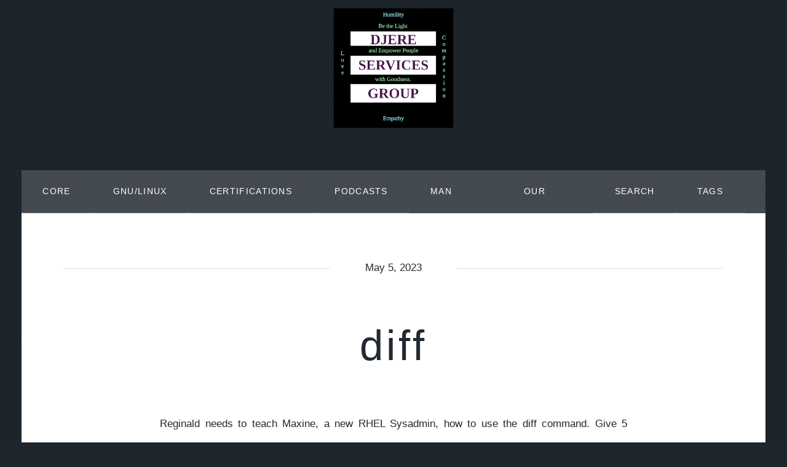

--- FILE ---
content_type: text/html
request_url: https://djere.com/diff.html
body_size: 3542
content:
<!DOCTYPE html><html lang="en-us"><head><meta charset="utf-8"><meta http-equiv="X-UA-Compatible" content="IE=edge"><meta name="viewport" content="width=device-width,initial-scale=1,user-scalable=no"><title>diff - Djere.com</title><meta name="description" content="Reginald needs to teach Maxine, a new RHEL Sysadmin, how to use the diff command. Give 5 thorough examples of diff to increase&hellip;"><meta name="generator" content="Publii Open-Source CMS for Static Site"><link rel="canonical" href="https://djere.com/diff.html"><link rel="alternate" type="application/atom+xml" href="https://djere.com/feed.xml" title="Djere.com - RSS"><link rel="alternate" type="application/json" href="https://djere.com/feed.json" title="Djere.com - JSON"><meta property="og:title" content="diff"><meta property="og:image" content="https://djere.com/media/website/website_logo_final.png"><meta property="og:image:width" content="500"><meta property="og:image:height" content="446"><meta property="og:site_name" content="Djere.com"><meta property="og:description" content="Reginald needs to teach Maxine, a new RHEL Sysadmin, how to use the diff command. Give 5 thorough examples of diff to increase&hellip;"><meta property="og:url" content="https://djere.com/diff.html"><meta property="og:type" content="article"><link rel="stylesheet" href="https://djere.com/assets/css/fontawesome-all.min.css?v=85514f933f9e0b82460af63f1a403fa5"><link rel="stylesheet" href="https://djere.com/assets/css/style.css?v=6d92336350d5374cc2b2fb5720b76be5"><noscript><link rel="stylesheet" href="https://djere.com/assets/css/noscript.css?v=efa867a99f5064d6729e4dc2008ad50b"></noscript><script type="application/ld+json">{"@context":"http://schema.org","@type":"Article","mainEntityOfPage":{"@type":"WebPage","@id":"https://djere.com/diff.html"},"headline":"diff","datePublished":"2023-05-05T04:09-04:00","dateModified":"2023-05-05T04:09-04:00","image":{"@type":"ImageObject","url":"https://djere.com/media/website/website_logo_final.png","height":446,"width":500},"description":"Reginald needs to teach Maxine, a new RHEL Sysadmin, how to use the diff command. Give 5 thorough examples of diff to increase&hellip;","author":{"@type":"Person","name":"Rex Djere","url":"https://djere.com/authors/rex-djere/"},"publisher":{"@type":"Organization","name":"Rex Djere","logo":{"@type":"ImageObject","url":"https://djere.com/media/website/website_logo_final.png","height":446,"width":500}}}</script><style>#wrapper > .bg {
               background-image: url(https://djere.com/assets/images/overlay.png), linear-gradient(0deg, rgba(0, 0, 0, 0.1), rgba(0, 0, 0, 0.1)), url();
           }</style><noscript><style>img[loading] {
                    opacity: 1;
                }</style></noscript></head><body class="is-preload post-template"><div id="wrapper"><header id="header"><a class="logo logo-image" href="https://djere.com/"><img src="https://djere.com/media/website/website_logo_final.png" alt="Djere.com" width="500" height="446"></a></header><nav id="nav"><ul class="links"><li><a href="https://djere.com/core.html" target="_self">Core</a></li><li><a href="https://djere.com/tags/gnulinux/" target="_self">GNU/Linux</a></li><li><a href="https://djere.com/tags/certifications/" target="_self">Certifications</a></li><li><a href="https://djere.com/tags/podcasts/" target="_self">Podcasts</a></li><li><a href="https://djere.com/djere-service-groups-re-imagining-of-gnulinux-man-pages-modern-logical-man-pages.html" target="_self">Man Pages</a></li><li><a href="https://djere.com/work.html" target="_self">Our Work</a></li><li><a href="https://djere.com/search.html" target="_self">Search</a></li><li><a href="https://djere.com/tags/" target="_self">Tags</a></li></ul></nav><main id="main"><article class="post"><header class="major"><time datetime="2023-05-05T04:09" class="date">May 5, 2023</time><h1>diff</h1><p class="post__inner"></p></header><div class="post__inner post__entry"><p><strong>Reginald needs to teach Maxine, a new RHEL Sysadmin, how to use the diff command. Give 5 thorough examples of diff to increase her expertise.</strong></p><ol><li>Basic usage:<ul><li><strong>diff file1.txt file2.txt</strong></li><li>This will compare <code>file1.txt</code> and <code>file2.txt</code> and output the differences between them.</li></ul></li><li>Output to a file:<ul><li><strong>diff file1.txt file2.txt &gt; differences.txt</strong></li><li>This will compare <code>file1.txt</code> and <code>file2.txt</code> and write the differences to a new file called <code>differences.txt</code>.</li></ul></li><li>Ignore white space:<ul><li><strong>diff -w file1.txt file2.txt</strong></li><li>This will compare <code>file1.txt</code> and <code>file2.txt</code>, but ignore differences in white space (e.g. spaces, tabs, and line breaks).</li></ul></li><li>Recursive directory comparison:<ul><li><strong>diff -r dir1 dir2</strong></li><li>This will recursively compare the contents of <code>dir1</code> and <code>dir2</code>, showing the differences between any files that have the same name in both directories.</li></ul></li><li>Unified output format:<ul><li><strong>diff -u file1.txt file2.txt</strong></li><li>This will compare <code>file1.txt</code> and <code>file2.txt</code> and output the differences in a unified format, with lines from both files shown together. This format is often easier to read and understand than the default side-by-side format.</li></ul></li></ol><p>Overall, the <code>diff</code> command is a powerful tool for comparing files and directories in Linux, and the above examples should help Maxine increase her expertise.</p></div><footer class="post__inner post__footer"><p class="post__last-updated">This article was updated on May 5, 2023</p><div class="post__share-tag-container"><div class="post__tag"><h3>Tagged in:</h3><ul><li><a href="https://djere.com/tags/commands/">commands</a></li></ul></div><div class="post__share"><button class="post__share-button js-post__share-button icon" aria-label="Share button"><i class="fas fa-share-alt"></i></button><div class="post__share-popup js-post__share-popup"></div></div></div><div class="post__bio"><div><h3><a href="https://djere.com/authors/rex-djere/" class="invert" rel="author">Rex Djere</a></h3></div></div></footer></article><div><strong>You should also read:</strong></div><div class="posts"><article><header><time datetime="2025-10-23T20:44" class="date">October 23, 2025</time><h2><a href="https://djere.com/the-histories-similarities-and-differences-of-the-apt-and-dnf-gnulinux-package-managers.html">The Histories, Similarities and Differences of the APT and DNF GNU/Linux Package Managers</a></h2></header><p>Executive Summary I wrote this article to present and compare two of the most dominant package management systems in the GNU/Linux world: APT&hellip;</p><ul class="actions special"><li><a href="https://djere.com/the-histories-similarities-and-differences-of-the-apt-and-dnf-gnulinux-package-managers.html" class="button">Full Story</a></li></ul></article><article><header><time datetime="2025-08-26T23:50" class="date">August 26, 2025</time><h2><a href="https://djere.com/rhcsa-21-rhel-10-vs-rocky-linux-whats-the-difference.html">RHCSA (021): RHEL 10 vs. Rocky Linux: What&#x27;s the Difference?</a></h2></header><p>RHCSA (EX200) Objectives Executive Summary Episode 21 provides the definitive answer to a critical question for every RHCSA candidate: is practicing on Rocky&hellip;</p><ul class="actions special"><li><a href="https://djere.com/rhcsa-21-rhel-10-vs-rocky-linux-whats-the-difference.html" class="button">Full Story</a></li></ul></article><article><header><time datetime="2023-09-02T14:32" class="date">September 2, 2023</time><h2><a href="https://djere.com/in-the-context-of-calculus-what-are-the-basic-differentiation-rules.html">In the context of calculus, what are the basic differentiation rules?</a></h2></header><p>In calculus, differentiation is a fundamental concept that involves finding the rate of change of a function with respect to its independent variable.</p><ul class="actions special"><li><a href="https://djere.com/in-the-context-of-calculus-what-are-the-basic-differentiation-rules.html" class="button">Full Story</a></li></ul></article><article><header><time datetime="2023-06-15T04:54" class="date">June 15, 2023</time><h2><a href="https://djere.com/understand-the-features-benefits-and-limitations-of-different-cloud-platforms.html">Understand the features, benefits, and limitations of different cloud platforms.</a></h2></header><p>Context: Generic cloud certification Understand the features, benefits, and limitations of different cloud platforms. Understanding the features, benefits, and limitations of different cloud&hellip;</p><ul class="actions special"><li><a href="https://djere.com/understand-the-features-benefits-and-limitations-of-different-cloud-platforms.html" class="button">Full Story</a></li></ul></article></div></main><footer id="copyright"><ul><li>© 2026 Djere.com</li><li>Website CMS by <a href="https://getpublii.com/" target="_blank" rel="noopener">Publii</a></li></ul></footer></div><script src="https://djere.com/assets/js/jquery.min.js?v=c9771cc3e90e18f5336eedbd0fffb2cf"></script><script src="https://djere.com/assets/js/jquery.scrollex.min.js?v=f89065e3d988006af9791b44561d7c90"></script><script src="https://djere.com/assets/js/jquery.scrolly.min.js?v=1ed5a78bde1476875a40f6b9ff44fc14"></script><script src="https://djere.com/assets/js/browser.min.js?v=c07298dd19048a8a69ad97e754dfe8d0"></script><script src="https://djere.com/assets/js/breakpoints.min.js?v=81a479eb099e3b187613943b085923b8"></script><script src="https://djere.com/assets/js/util.min.js?v=4201a626f8c9b614a663b3a1d7d82615"></script><script src="https://djere.com/assets/js/main.min.js?v=56233c354bd814758be8bff42f7e13a5"></script><script>/*<![CDATA[*/var images=document.querySelectorAll("img[loading]");for(var i=0;i<images.length;i++){if(images[i].complete){images[i].classList.add("is-loaded")}else{images[i].addEventListener("load",function(){this.classList.add("is-loaded")},false)}};/*]]>*/</script></body></html>

--- FILE ---
content_type: application/javascript
request_url: https://djere.com/assets/js/util.min.js?v=4201a626f8c9b614a663b3a1d7d82615
body_size: 6584
content:
(function($){$.fn.navList=function(){var $this=$(this);$a=$this.find('a'),b=[];$a.each(function(){var $this=$(this),indent=Math.max(0,$this.parents('li').length-1),href=$this.attr('href'),target=$this.attr('target');b.push('<a '+'class="link depth-'+indent+'"'+((typeof target!=='undefined'&&target!='')?' target="'+target+'"':'')+((typeof href!=='undefined'&&href!='')?' href="'+href+'"':'')+'>'+'<span class="indent-'+indent+'"></span>'+$this.text()+'</a>');});return b.join('');};$.fn.panel=function(userConfig){if(this.length==0)
	return $this;if(this.length>1){for(var i=0;i<this.length;i++)
	$(this[i]).panel(userConfig);return $this;}
	var $this=$(this),$body=$('body'),$window=$(window),id=$this.attr('id'),config;config=$.extend({delay:0,hideOnClick:false,hideOnEscape:false,hideOnSwipe:false,resetScroll:false,resetForms:false,side:null,target:$this,visibleClass:'visible'},userConfig);if(typeof config.target!='jQuery')
	config.target=$(config.target);$this._hide=function(event){if(!config.target.hasClass(config.visibleClass))
	return;if(event){event.preventDefault();event.stopPropagation();}
	config.target.removeClass(config.visibleClass);window.setTimeout(function(){if(config.resetScroll)
	$this.scrollTop(0);if(config.resetForms)
	$this.find('form').each(function(){this.reset();});},config.delay);};$this.css('-ms-overflow-style','-ms-autohiding-scrollbar').css('-webkit-overflow-scrolling','touch');if(config.hideOnClick){$this.find('a').css('-webkit-tap-highlight-color','rgba(0,0,0,0)');$this.on('click','a',function(event){var $a=$(this),href=$a.attr('href'),target=$a.attr('target');if(!href||href=='#'||href==''||href=='#'+id)
	return;event.preventDefault();event.stopPropagation();$this._hide();window.setTimeout(function(){if(target=='_blank')
	window.open(href);else
	window.location.href=href;},config.delay+10);});}
	$this.on('touchstart',function(event){$this.touchPosX=event.originalEvent.touches[0].pageX;$this.touchPosY=event.originalEvent.touches[0].pageY;})
	$this.on('touchmove',function(event){if($this.touchPosX===null||$this.touchPosY===null)
	return;var diffX=$this.touchPosX-event.originalEvent.touches[0].pageX,diffY=$this.touchPosY-event.originalEvent.touches[0].pageY,th=$this.outerHeight(),ts=($this.get(0).scrollHeight-$this.scrollTop());if(config.hideOnSwipe){var result=false,boundary=20,delta=50;switch(config.side){case'left':result=(diffY<boundary&&diffY>(-1*boundary))&&(diffX>delta);break;case'right':result=(diffY<boundary&&diffY>(-1*boundary))&&(diffX<(-1*delta));break;case'top':result=(diffX<boundary&&diffX>(-1*boundary))&&(diffY>delta);break;case'bottom':result=(diffX<boundary&&diffX>(-1*boundary))&&(diffY<(-1*delta));break;default:break;}
	if(result){$this.touchPosX=null;$this.touchPosY=null;$this._hide();return false;}}
	if(($this.scrollTop()<0&&diffY<0)||(ts>(th-2)&&ts<(th+2)&&diffY>0)){event.preventDefault();event.stopPropagation();}});$this.on('click touchend touchstart touchmove',function(event){event.stopPropagation();});$this.on('click','a[href="#'+id+'"]',function(event){event.preventDefault();event.stopPropagation();config.target.removeClass(config.visibleClass);});$body.on('click touchend',function(event){$this._hide(event);});$body.on('click','a[href="#'+id+'"]',function(event){event.preventDefault();event.stopPropagation();config.target.toggleClass(config.visibleClass);});if(config.hideOnEscape)
	$window.on('keydown',function(event){if(event.keyCode==27)
	$this._hide(event);});return $this;};$.fn.placeholder=function(){if(typeof(document.createElement('input')).placeholder!='undefined')
	return $(this);if(this.length==0)
	return $this;if(this.length>1){for(var i=0;i<this.length;i++)
	$(this[i]).placeholder();return $this;}
	var $this=$(this);$this.find('input[type=text],textarea').each(function(){var i=$(this);if(i.val()==''||i.val()==i.attr('placeholder'))
	i.addClass('polyfill-placeholder').val(i.attr('placeholder'));}).on('blur',function(){var i=$(this);if(i.attr('name').match(/-polyfill-field$/))
	return;if(i.val()=='')
	i.addClass('polyfill-placeholder').val(i.attr('placeholder'));}).on('focus',function(){var i=$(this);if(i.attr('name').match(/-polyfill-field$/))
	return;if(i.val()==i.attr('placeholder'))
	i.removeClass('polyfill-placeholder').val('');});$this.find('input[type=password]').each(function(){var i=$(this);var x=$($('<div>').append(i.clone()).remove().html().replace(/type="password"/i,'type="text"').replace(/type=password/i,'type=text'));if(i.attr('id')!='')
	x.attr('id',i.attr('id')+'-polyfill-field');if(i.attr('name')!='')
	x.attr('name',i.attr('name')+'-polyfill-field');x.addClass('polyfill-placeholder').val(x.attr('placeholder')).insertAfter(i);if(i.val()=='')
	i.hide();else
	x.hide();i.on('blur',function(event){event.preventDefault();var x=i.parent().find('input[name='+i.attr('name')+'-polyfill-field]');if(i.val()==''){i.hide();x.show();}});x.on('focus',function(event){event.preventDefault();var i=x.parent().find('input[name='+x.attr('name').replace('-polyfill-field','')+']');x.hide();i.show().focus();}).on('keypress',function(event){event.preventDefault();x.val('');});});$this.on('submit',function(){$this.find('input[type=text],input[type=password],textarea').each(function(event){var i=$(this);if(i.attr('name').match(/-polyfill-field$/))
	i.attr('name','');if(i.val()==i.attr('placeholder')){i.removeClass('polyfill-placeholder');i.val('');}});}).on('reset',function(event){event.preventDefault();$this.find('select').val($('option:first').val());$this.find('input,textarea').each(function(){var i=$(this),x;i.removeClass('polyfill-placeholder');switch(this.type){case'submit':case'reset':break;case'password':i.val(i.attr('defaultValue'));x=i.parent().find('input[name='+i.attr('name')+'-polyfill-field]');if(i.val()==''){i.hide();x.show();}
	else{i.show();x.hide();}
	break;case'checkbox':case'radio':i.attr('checked',i.attr('defaultValue'));break;case'text':case'textarea':i.val(i.attr('defaultValue'));if(i.val()==''){i.addClass('polyfill-placeholder');i.val(i.attr('placeholder'));}
	break;default:i.val(i.attr('defaultValue'));break;}});});return $this;};$.prioritize=function($elements,condition){var key='__prioritize';if(typeof $elements!='jQuery')
	$elements=$($elements);$elements.each(function(){var $e=$(this),$p,$parent=$e.parent();if($parent.length==0)
	return;if(!$e.data(key)){if(!condition)
	return;$p=$e.prev();if($p.length==0)
	return;$e.prependTo($parent);$e.data(key,$p);}
	else{if(condition)
	return;$p=$e.data(key);$e.insertAfter($p);$e.removeData(key);}});};})(jQuery);